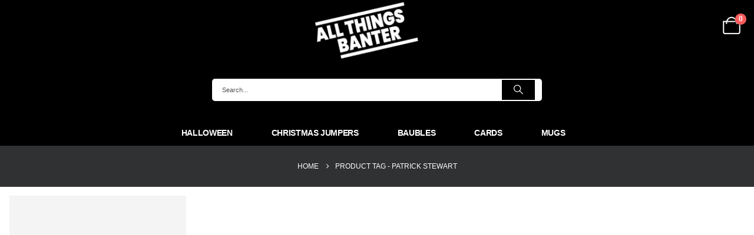

--- FILE ---
content_type: text/css
request_url: https://allthingsbanter.com/wp-content/themes/porto/css/part/side-accordion.css?ver=7.7.2
body_size: -136
content:
.side-menu-accordion li.menu-item>.arrow{display:inline-block;width:30px;right:10px;cursor:pointer;bottom:auto;top:2.5px;z-index:2}.side-menu-accordion .menu-item .popup:before{display:none}.side-menu-accordion .menu-item .popup>.inner{padding:10px 0 0 5px}.side-menu-accordion .menu-item .popup .sub-menu{padding:5px 0 5px 15px}.side-menu-accordion .wide .popup>.inner{padding-left:12px}.side-menu-accordion .wide .popup li.sub{padding:0}.side-menu-accordion .wide .popup li.sub>.arrow{top:-3px}.side-menu-accordion .narrow ul.sub-menu ul.sub-menu,.side-menu-accordion>li.menu-item .popup{animation:none}.side-menu-accordion .narrow ul.sub-menu ul.sub-menu,.side-menu-accordion .popup{position:static}.side-menu-accordion .narrow li.menu-item:hover>ul.sub-menu{display:none}.side-menu-accordion .narrow ul.sub-menu{box-shadow:none;padding:0}.side-menu-accordion .wide .popup{box-shadow:none}.side-menu-accordion .wide .popup>.inner>ul.sub-menu{display:block;width:auto!important}.side-menu-accordion>li.menu-item>a{padding:11px 12px}

--- FILE ---
content_type: text/css
request_url: https://allthingsbanter.com/wp-content/uploads/porto_styles/dynamic_style.css?ver=7.7.2
body_size: 7596
content:
p,.porto-u-sub-heading{font-family:Poppins,sans-serif}.footer{font-family:Poppins,sans-serif}.footer h1,.footer h2,.footer h3,.footer h4,.footer h5,.footer h6,.footer .widget-title,.footer .widget-title a,.footer-top .widget-title{font-family:Poppins,sans-serif;font-weight:700}.container-fluid .top-row.vc_column-gap-35{padding-left:0;padding-right:0}.header-top > .container,.header-top > .container-fluid{min-height:50px}#header .porto-view-switcher:first-child > li.menu-item:first-child > a{padding-left:0}.mega-menu.menu-hover-underline > li.menu-item > a:before{margin-left:26px;margin-right:39px}@media (max-width:1215px){.mega-menu.menu-hover-underline > li.menu-item > a:before{margin-left:14px;margin-right:14px}}#header .reveal-search-layout .searchform-fields{padding:0 8px}#header .reveal-search-layout input{border-bottom-color:#ffffff}#header .reveal-search-layout .button-wrap{right:28px}#header .reveal-search-layout .btn-close-search-form{color:#ffffff}#header .overlay-search-layout .selectric-cat,#header .overlay-search-layout .text,#header .overlay-search-layout .button-wrap{border-bottom:2px solid #ffffff}#header .overlay-search-layout .btn-close-search-form{color:#ffffff}#header .large-search-layout .search-toggle:after{border-bottom-color:#ffffff}.searchform .live-search-list .autocomplete-suggestions::-webkit-scrollbar{width:5px}.searchform .live-search-list .autocomplete-suggestions::-webkit-scrollbar-thumb{border-radius:0;background:rgba(204,204,204,0.5)}.live-search-list .autocomplete-suggestion .search-price{color:#222529}.live-search-list .autocomplete-suggestion .search-sku,.live-search-list .autocomplete-suggestion .search-tag{font-size:12px;line-height:1.2}@media (min-width:768px) and (max-width:1215px){#header .searchform input{width:318px}#header .searchform.searchform-cats input{width:190px}}@media all and (-ms-high-contrast:none),(-ms-high-contrast:active){#mini-cart .cart-head{height:30px}}#mini-cart .cart_list::-webkit-scrollbar-thumb,.wishlist-offcanvas .wishlist-popup::-webkit-scrollbar-thumb,.minicart-offcanvas .widget_shopping_cart_content::-webkit-scrollbar-thumb{border-radius:3px;background:rgba(204,204,204,0.5)}@media (max-width:991px){#header .header-contact{display:none}}@media (max-width:767px){#header:not(.header-builder) .header-top{display:flex}#header:not(.header-builder) .switcher-wrap{display:inline-block}}.page-header-8{padding:1.25rem 0}.woocommerce-cart .main-content,.woocommerce-checkout .main-content{padding-top:5px}.page-header-8 .breadcrumb{margin-bottom:0;justify-content:center;background:none}.page-header-8 li{line-height:3.521875rem}.page-header-8 li a{color:#222529;font-family:'Poppins',Roboto,sans-serif;text-decoration:none;font-size:1.25rem;font-weight:700;letter-spacing:-.03em;transition:opacity .3s;vertical-align:middle}.page-header-8 li.disable a{pointer-events:none}.page-header-8 li .delimiter.delimiter-2{color:#222529;font-size:1.875rem;font-weight:700;margin:0 1.2rem;float:left}.page-header-8 li.current~li a,.page-header-8 li.current~li .delimiter{opacity:.5}.page-header-8 li.current a,.page-header-8 li:not(.disable) a:hover{color:var(--porto-primary-color);opacity:1}.header-corporate .share-links a,.header-builder .share-links a{width:28px;height:28px;border-radius:28px;margin:0 1px;overflow:hidden;font-size:.8rem}.header-corporate .share-links a:not(:hover),.header-builder .share-links a:not(:hover){background-color:#fff;color:#333}#header.sticky-header .header-contact{display:none}.footer .wysija-input{border-radius:30px 0 0 30px;padding-left:1rem}.footer .wysija-submit{border-radius:0 30px 30px 0}@media (min-width:1216px){.ccols-xl-1 > *{--porto-cw:100%}.ccols-xl-2 > *{--porto-cw:50%}.ccols-xl-3 > *{--porto-cw:33.3333%}.ccols-xl-4 > *{--porto-cw:25%}.ccols-xl-5 > *{--porto-cw:20%}.ccols-xl-6 > *{--porto-cw:16.6666%}.ccols-xl-7 > *{--porto-cw:14.2857%}ul.ccols-xl-7 li.product-col .add-links{display:none}.ccols-xl-8 > *{--porto-cw:12.5%}ul.ccols-xl-8 li.product-col .add-links{display:none}.ccols-xl-9 > *{--porto-cw:11.1111%}ul.ccols-xl-9 li.product-col .add-links{display:none}.ccols-xl-10 > *{--porto-cw:10%}.porto-half-slider:not(.owl-loaded) > *{--porto-cw:var( --porto-col-xl )}.porto-half-slider:not(.owl-loaded) > li.product-col{width:var( --porto-col-xl,100% )}}@media (min-width:1392px){.ccols-sl-10 > *{--porto-cw:10%}.ccols-sl-9 > *{--porto-cw:11.1111%}.ccols-sl-8 > *{--porto-cw:12.5%}ul.ccols-sl-8 li.product-col .add-links{display:none}.ccols-sl-7 > *{--porto-cw:14.2857%}ul.ccols-sl-7 li.product-col .add-links{display:none}.ccols-sl-6 > *{--porto-cw:16.6666%}ul.ccols-sl-6 li.product-col .add-links{display:none}.ccols-sl-5 > *{--porto-cw:20%}.ccols-sl-4 > *{--porto-cw:25%}.ccols-sl-3 > *{--porto-cw:33.3333%}.porto-half-slider:not(.owl-loaded) > *{--porto-cw:var( --porto-col-sl )}.porto-half-slider:not(.owl-loaded) > li.product-col{width:var( --porto-col-sl,100% )}}@media (max-width:575px){.page-wrapper .device-hidden-mobile{display:none}}@media (min-width:576px) and (max-width:767px){.page-wrapper .device-hidden-mobile-extra{display:none}}@media (min-width:768px) and (max-width:991px){.page-wrapper .device-hidden-tablet{display:none}}@media (min-width:992px) and (max-width:1215px){.page-wrapper .device-hidden-tablet-extra{display:none}}@media (min-width:1216px) and (max-width:1391px){.page-wrapper .device-hidden-desktop{display:none}}@media (min-width:1392px){.page-wrapper .device-hidden-large-desktop{display:none}}@media (max-width:1215px){.mega-menu > li.menu-item > a{padding:9px 9px 8px}.widget_sidebar_menu .widget-title{font-size:.8571em;line-height:13px;padding:10px 15px}.sidebar-menu > li.menu-item > a{font-size:.9286em;line-height:17px;padding:9px 5px}.sidebar-menu .menu-custom-block a{font-size:.9286em;line-height:16px;padding:9px 5px}.sidebar-menu > li.menu-item .popup:before{top:11px}.porto-links-block{font-size:13px}ul.pwidth-md-6 .product-image{font-size:.8em}ul.pwidth-md-6 .add-links{font-size:.85em}ul.pwidth-md-5 .product-image{font-size:.9em}ul.pwidth-md-5 .add-links{font-size:.95em}ul.pwidth-md-4 .product-image{font-size:1em}ul.pwidth-md-4 .add-links{font-size:1em}ul.pwidth-md-3 .product-image{font-size:1.15em}ul.pwidth-md-3 .add-links{font-size:1em}ul.pwidth-md-2 .product-image{font-size:1.4em}ul.pwidth-md-2 .add-links{font-size:1em}}@media (min-width:992px) and (max-width:1215px){.portfolio-row .portfolio-col-6{width:20%}.portfolio-row .portfolio-col-6.w2{width:40%}.column2 ul.pwidth-md-5 .product-image{font-size:.75em}.column2 ul.pwidth-md-5 .add-links{font-size:.8em}.column2 ul.pwidth-md-4 .product-image{font-size:.8em}.column2 ul.pwidth-md-4 .add-links{font-size:.9em}.column2 ul.pwidth-md-3 .product-image{font-size:.9em}.column2 ul.pwidth-md-3 .add-links{font-size:1em}.column2 ul.pwidth-md-2 .product-image{font-size:1.1em}.column2 ul.pwidth-md-2 .add-links{font-size:1em}.column2 .shop-loop-before .woocommerce-pagination ul{margin-left:-5px}ul.product_list_widget li .product-image{width:70px;flex:0 0 70px;margin-right:15px}ul.product_list_widget li .product-details{width:calc(100% - 85px)}}@media (min-width:768px) and (max-width:1215px){.column2 .portfolio-row .portfolio-col-4{width:33.3333%}.column2 .portfolio-row .portfolio-col-4.w2{width:66.6666%}.column2 .portfolio-row .portfolio-col-5,.column2 .portfolio-row .portfolio-col-6{width:25%}.column2 .portfolio-row .portfolio-col-5.w2,.column2 .portfolio-row .portfolio-col-6.w2{width:50%}}@media (max-width:767px){ul.pwidth-xs-3 .product-image{font-size:.85em}ul.pwidth-xs-3 .add-links{font-size:.85em}ul.pwidth-xs-2 .product-image{font-size:1em}ul.pwidth-xs-2 .add-links{font-size:1em}ul.pwidth-xs-1 .product-image{font-size:1.2em}ul.pwidth-xs-1 .add-links{font-size:1em}}@media (max-width:575px){ul.pwidth-ls-2 .product-image{font-size:.8em}ul.pwidth-ls-2 .add-links{font-size:.85em}ul.pwidth-ls-1 .product-image{font-size:1.1em}ul.pwidth-ls-1 .add-links{font-size:1em}}@media (min-width:576px){ul.list li.product{width:100%}}.wishlist_table .add_to_cart.button,.yith-wcwl-popup-button a.add_to_wishlist,.wishlist_table a.ask-an-estimate-button,.wishlist-title a.show-title-form,.hidden-title-form a.hide-title-form,.woocommerce .yith-wcwl-wishlist-new button,.wishlist_manage_table a.create-new-wishlist,.wishlist_manage_table button.submit-wishlist-changes,.yith-wcwl-wishlist-search-form button.wishlist-search-button{border-radius:0}.page-wrapper .fdm-item-image,div.thumb-info,span.thumb-info,article.thumb-info{border-width:0;background:none}.thumb-info-caption .thumb-info-caption-text{padding:15px 0;margin-bottom:0}span.thumb-info-social-icons{padding:0}.thumb-info-social-icons:first-child{padding:10px 0}.thumb-info .share-links a{background:#000000}.thumb-info .share-links a:hover{opacity:.9}.thumb-info .thumb-info-wrapper:after{background:rgba(33,37,41,0.8)}.dir-arrow{background:transparent url(https://allthingsbanter.com/wp-content/themes/porto/images/arrows.png) no-repeat 0 0}.dir-arrow.arrow-light{background:transparent url(https://allthingsbanter.com/wp-content/themes/porto/images/arrows-dark.png) no-repeat 0 0}.elementor hr,hr,.divider,.slider-title .line,.section-title .line{background:rgba(0,0,0,.08)}hr.light{background:rgba(255,255,255,.06)}.porto-history .thumb{background:transparent url(https://allthingsbanter.com/wp-content/themes/porto/images/history-thumb.png) no-repeat 0 0}[type="submit"].btn-default{color:#333}.btn-default.btn:hover{color:#333}.divider.divider-small hr{background:#555}input[type="email"],input[type="number"],input[type="password"],input[type="search"],input[type="tel"],input[type="text"],input[type="url"],input[type="color"],input[type="date"],input[type="datetime"],input[type="datetime-local"],input[type="month"],input[type="time"],input[type="week"],textarea,.form-control,select,.porto-wpforms-inline .wpforms-field-large{background-color:#fff;color:#777;border-color:var(--porto-input-bc)}.btn-default.btn{border-bottom-color:rgba(0,0,0,.2)}.login-more.heading-tag{color:#999}.star-rating:before{color:rgba(0,0,0,0.16)}.product-image{border:1px solid #f4f4f4}.product-images .product-image-slider.owl-carousel .img-thumbnail,.product-images .product-image-slider.owl-carousel .vd-image{padding-right:1px;padding-left:1px}.product-images .product-image-slider{--porto-el-spacing:2px}.product-images .product-image-slider.has-ccols-spacing>.img-thumbnail,.product-images .product-image-slider.has-ccols-spacing>.vd-image{padding-right:calc(var(--porto-el-spacing,2px) / 2);padding-left:calc( var(--porto-el-spacing,2px ) / 2)}.product-images .img-thumbnail .inner{border:1px solid #f4f4f4}.text-dark,.text-dark.wpb_text_column p{color:#222529 !important}.alert.alert-dark{background-color:#3a3f45;border-color:#0b0c0e;color:#d5d8dc}.alert.alert-dark .alert-link{color:#ffffff}html.dark .text-muted{color:#505562 !important}#header .header-main .header-left,#header .header-main .header-center,#header .header-main .header-right,.fixed-header #header .header-main .header-left,.fixed-header #header .header-main .header-right,.fixed-header #header .header-main .header-center,.header-builder-p .header-main:not(.e-con){padding-top:43px;padding-bottom:32px}.header-main.e-con{--padding-block-start:43px;--padding-block-end:32px}@media (max-width:991px){#header .header-main .header-left,#header .header-main .header-center,#header .header-main .header-right,.fixed-header #header .header-main .header-left,.fixed-header #header .header-main .header-right,.fixed-header #header .header-main .header-center,.header-builder-p .header-main:not(.e-con){padding-top:32px;padding-bottom:32px}.header-main.e-con{--padding-block-start:32px;--padding-block-end:32px}}.header-wrapper{background-color:#000000}header .header-main{background-color:#000000}.page-top{background-color:#303133}#footer{background-color:#ffffff}#footer .footer-bottom{background-color:#ffffff}@media (min-width:992px){.header-wrapper.header-side-nav:not(.fixed-header) #header{background-color:#000000}}#main .content-bottom-wrapper{padding-bottom:20px}@media (min-width:768px){#banner-wrapper.banner-wrapper-boxed{max-width:736px}}@media (min-width:992px){#banner-wrapper.banner-wrapper-boxed{max-width:976px}}@media (min-width:1216px){#banner-wrapper.banner-wrapper-boxed{max-width:1216px}}@media (min-width:768px){#main.main-boxed{max-width:736px}}@media (min-width:992px){#main.main-boxed{max-width:976px}}@media (min-width:1216px){#main.main-boxed{max-width:1216px}}@media (min-width:768px){body.boxed .page-wrapper{max-width:736px}}@media (min-width:992px){body.boxed .page-wrapper{max-width:976px}}@media (min-width:1216px){body.boxed .page-wrapper{max-width:1216px}}@media (min-width:768px){#main.main-boxed .vc_row[data-vc-stretch-content]{max-width:736px}}@media (min-width:992px){#main.main-boxed .vc_row[data-vc-stretch-content]{max-width:976px}}@media (min-width:1216px){#main.main-boxed .vc_row[data-vc-stretch-content]{max-width:1216px}}@media (min-width:1216px){body.boxed .vc_row[data-vc-stretch-content],body.boxed #header.sticky-header .header-main.sticky,body.boxed #header.sticky-header .main-menu-wrap,body.boxed #header.sticky-header .header-main.sticky,#header-boxed #header.sticky-header .header-main.sticky,body.boxed #header.sticky-header .main-menu-wrap,#header-boxed #header.sticky-header .main-menu-wrap{max-width:1216px}.col-xl-1-5{width:20%}.col-xl-2-5{width:40%}.col-xl-3-5{width:60%}.col-xl-4-5{width:80%}.offset-xl-1\/5{margin-left:20%}.offset-xl-2\/5{margin-left:40%}.offset-xl-3\/5{margin-left:60%}.offset-xl-4\/5{margin-left:80%}}@media (min-width:1392px){.col-xxl-1-5{width:20%}.col-xxl-2-5{width:40%}.col-xxl-3-5{width:60%}.col-xxl-4-5{width:80%}.offset-xxl-1\/5{margin-left:20%}.offset-xxl-2\/5{margin-left:40%}.offset-xxl-3\/5{margin-left:60%}.offset-xxl-4\/5{margin-left:80%}}#header .header-top{font-size:11px}.header-wrapper .separator{border-left-color:rgba(255,255,255,.09)}.header-top .separator{border-left-color:rgba(255,255,255,.09)}.fixed-header header .header-main{background-color:rgba(0,0,0,0.8)}.fixed-header #header .header-top{background-color:rgba(0,0,0,0.8)}@media (min-width:992px){.header-wrapper.header-side-nav.fixed-header #header{background-color:rgba(0,0,0,0.8)}}#header.sticky-header .header-main,.fixed-header #header.sticky-header .header-main{background-color:rgba(0,0,0,1)}#header.sticky-header .main-menu-wrap,.fixed-header #header.sticky-header .main-menu-wrap{background-color:rgba(0,0,0,1)}.fixed-header #header .searchform{background-color:rgba(255,255,255,0.5);border-color:rgba(255,255,255,0.5)}@media (max-width:991px){.fixed-header #header .searchform{background-color:rgba(255,255,255,1)}}.fixed-header #header .searchform-popup .searchform{background-color:rgba(255,255,255,1)}.fixed-header #header .main-menu-wrap{}.fixed-header #header .main-menu{box-shadow:none}#header .searchform,.fixed-header #header.sticky-header .searchform{border-color:#ffffff}#header .searchform,.fixed-header #header.sticky-header .searchform{background:#ffffff}#header .overlay-search-layout .searchform,.fixed-header #header.sticky-header .overlay-search-layout .searchform{background:rgba(255,255,255,.95)}#header .tooltip-icon{border-color:#ffffff}#header .header-top,.header-top .top-links > li.menu-item:after{color:#ffffff}.header-top .header-contact a,.header-top .custom-html a:not(.btn),#header .header-top .top-links > li.menu-item > a,.header-top .welcome-msg a{color:#ffffff}.header-top .header-contact a:hover,.header-top .custom-html a:not(.btn):hover,#header .header-top .top-links > li.menu-item.active > a,#header .header-top .top-links > li.menu-item:hover > a,#header .header-top .top-links > li.menu-item > a.active,#header .header-top .top-links > li.menu-item.has-sub:hover > a,.header-top .welcome-msg a:hover{color:#7c7c7c}#header .header-main .top-links > li.menu-item.has-sub:hover > a,#header .header-bottom .top-links > li.menu-item.has-sub:hover > a{background-color:transparent}#header .top-links .narrow ul.sub-menu,#header .main-menu .wide .popup > .inner,.sidebar-menu .wide .popup > .inner,.side-menu-slide .wide ul.sub-menu,.sidebar-menu .narrow ul.sub-menu{background-color:#000000}.sidebar-menu .menu-custom-block a:hover,.sidebar-menu .menu-custom-block a:hover + a{border-top-color:#000000}#header .top-links .narrow li.menu-item > a,#header .porto-wide-sub-menu li.sub li.menu-item > a,.side-nav-wrap .sidebar-menu .wide li.menu-item li.menu-item > a,.sidebar-menu .wide li.sub li.menu-item > a,.sidebar-menu .narrow li.menu-item > a,.porto-popup-menu .sub-menu a{color:#ffffff}#header .top-links .narrow li.menu-item:hover > a,#header .porto-wide-sub-menu li.sub li.menu-item:hover > a,.porto-popup-menu .sub-menu a:hover{color:#ffffff}#header .top-links .narrow li.menu-item:hover > a,#header .sidebar-menu .narrow .menu-item:hover > a,.main-sidebar-menu .sidebar-menu .narrow .menu-item:hover > a{background-color:transparent}.sidebar-menu .wide li.menu-item li.menu-item > a:hover,#header .sidebar-menu .wide li.menu-item li.menu-item > a:hover,.sidebar-menu .narrow li.menu-item > a:hover{background-color:transparent;color:#ffffff}@media (min-width:768px){#header-boxed{max-width:736px}}@media (min-width:992px){#header-boxed{max-width:976px}}@media (min-width:1216px){#header-boxed{max-width:1216px}}#header .header-top .top-links > li.menu-item > a{padding-top:5px;padding-bottom:5px;padding-left:5px;padding-right:5px}#header .header-top .top-links .narrow li.menu-item:hover > a{text-decoration:none}#header .top-links > li.menu-item:after{content:none}#header .header-top .gap{visibility:hidden}.header-top{background-color:#000000}.main-menu-wrap{padding:0 0 0 0}#header.sticky-header .main-menu-wrap,#header.sticky-header .header-main.sticky .header-left,#header.sticky-header .header-main.sticky .header-right{padding-top:0;padding-bottom:0}.header-builder-p.sticky-header .header-main.sticky{padding-top:0 !important;padding-bottom:0 !important}#header.sticky-header .header-main.sticky .header-center{padding-top:0;padding-bottom:0}.main-menu-wrap .main-menu > li.menu-item > a .tip{right:39px;top:7px}#header .main-menu-wrap .menu-custom-block a,#header .main-menu-wrap .menu-custom-block span{padding:22px 39px 22px 26px}#header .main-menu-wrap .menu-custom-block{padding-top:0;padding-bottom:0}@media (max-width:1215px){.main-menu-wrap .main-menu > li.menu-item > a .tip{right:14px;top:-6px}#header .main-menu-wrap .menu-custom-block a,#header .main-menu-wrap .menu-custom-block span{padding:9px 14px 9px 14px}}#header .main-menu-wrap .menu-custom-block .tip{right:34px;top:7px}#header .main-menu > li.menu-item > a{font-family:Poppins,sans-serif;font-size:14px;font-weight:600;line-height:0;letter-spacing:-0.35px;color:#ffffff;padding:22px 39px 22px 26px}#header .main-menu > li.menu-item.active > a{background-color:transparent;color:#ffffff}#header .main-menu > li.menu-item.active:hover > a,#header .main-menu > li.menu-item:hover > a{background-color:transparent;color:#eaeaea}#header .porto-wide-sub-menu a,#header .porto-narrow-sub-menu a,.side-nav-wrap .sidebar-menu .popup,.main-sidebar-menu .sidebar-menu .popup,.porto-popup-menu .sub-menu{font-family:Poppins,sans-serif;font-size:12px;font-weight:500;line-height:24px;letter-spacing:0}.sidebar-menu .porto-wide-sub-menu > li > a,#header .porto-wide-sub-menu > li > a{font-weight:700;--porto-heading-color:#333333}#header .main-menu .wide .popup,#header .sidebar-menu .wide .popup{border-width:0}#header .main-menu .narrow ul.sub-menu{background-color:#000000}#header .main-menu .narrow li.menu-item > a{color:#ffffff;border-bottom-color:#0d0d0d}#header .main-menu .narrow li.menu-item:hover > a,#header .main-menu .wide li.menu-item li.menu-item:hover > a{color:#ffffff;background-color:transparent}#header .menu-custom-block,#header .menu-custom-block span{color:#777777}#header .menu-custom-block span,#header .menu-custom-block a{font-family:Poppins,sans-serif;font-size:14px;font-weight:600;line-height:0;letter-spacing:-0.35px}#header .menu-custom-block a{color:#0088cc}#header .menu-custom-block a:hover{color:#006fa4}#header .porto-view-switcher > li.menu-item:before,#header .porto-view-switcher > li.menu-item > a{color:#777777}#header .porto-view-switcher > li.menu-item > a{background-color:transparent}#header .porto-view-switcher .narrow ul.sub-menu{background:#ffffff}#header .porto-view-switcher .narrow li.menu-item > a{color:#777777}#header .porto-view-switcher .narrow li.menu-item > a.active,#header .porto-view-switcher .narrow li.menu-item:hover > a{color:#777777;background:#f3f3f3}#header .searchform .selectric .label,#header .searchform .selectric-items li,#header .searchform .selectric-items li:hover,#header .searchform .selectric-items li.selected,#header .searchform .autocomplete-suggestion .yith_wcas_result_content .title{color:#0a0a0a}#header .searchform input:-ms-input-placeholder{color:#0a0a0a}#header .searchform input::-ms-input-placeholder{color:#0a0a0a}#header .searchform input::placeholder{color:#0a0a0a}#header .simple-search-layout .searchform-fields,#header .searchform .selectric-hover .selectric,#header .searchform .selectric-open .selectric,#header .searchform .autocomplete-suggestions,#header .searchform .selectric-items{border-color:#ffffff}#header .searchform button{color:#ffffff}#header .searchform select option,#header .searchform .autocomplete-suggestion,#header .searchform .autocomplete-suggestions,#header .searchform .selectric-items{color:#0a0a0a;background-color:#ffffff}#header .searchform .selectric-items li:hover,#header .searchform .selectric-items li.selected{background-color:#e6e6e6}#header .searchform .autocomplete-selected,#header .searchform .autocomplete-suggestion:hover{background-color:#f8f8f8}#header .large-search-layout .search-toggle:after,#header .advanced-search-layout .search-toggle:after{border-bottom-color:#cccccc}#header .large-search-layout .searchform{border-color:#cccccc}@media (max-width:991px){#header .large-search-layout .searchform,#header .advanced-search-layout .searchform{border-color:#cccccc}}#header .simple-search-layout .search-toggle:after{border-bottom-color:#ffffff}#header .mobile-toggle{color:#ffffff;background-color:#000000;margin-right:.5rem}@media (max-width:1215px){#header .main-menu-wrap .menu-custom-block .tip{right:9px;top:-6px}#header .main-menu > li.menu-item > a{padding:9px 14px 9px 14px}}.sticky-header [data-widget_type="porto_hb_search_form.default"],#header.sticky-header .searchform-popup{display:none !important}.cart-popup .quantity,.cart-popup .quantity .amount,.wishlist-popup .quantity,.wishlist-popup .amount{color:#696969 !important}#mini-cart .cart-head{font-size:30px}#mini-cart .cart-items,#mini-cart .cart-items-text{color:#ffffff}#side-nav-panel{background-color:#000000}#side-nav-panel .accordion-menu li.menu-item.active > a,#side-nav-panel .menu-custom-block a:hover{background-color:#0d0d0d}#side-nav-panel .accordion-menu li:not(:last-child),#side-nav-panel .accordion-menu.porto-view-switcher>li{border-bottom-color:#000000}#side-nav-panel .accordion-menu li.menu-item > a,#side-nav-panel .menu-custom-block a,#side-nav-panel .accordion-menu li.menu-item > .arrow{color:#fff}#side-nav-panel::-webkit-scrollbar{width:5px}#side-nav-panel::-webkit-scrollbar-thumb{border-radius:0;background:rgba(204,204,204,0.5)}.page-wrapper,#header.sticky-header .header-main.sticky{transition:left .3s}html.panel-opened .page-wrapper,html.panel-opened #header.sticky-header .header-main.sticky{left:260px}#side-nav-panel .accordion-menu li.menu-item.current-menu-item > a,#side-nav-panel .accordion-menu li.menu-item.active > a,#side-nav-panel .accordion-menu li.menu-item:hover > a,#side-nav-panel .menu-custom-block a:hover{background-color:#000000}.fixed-header #nav-panel .mobile-nav-wrap{padding:15px !important}.footer-wrapper.fixed #footer .footer-bottom{background-color:rgba(255,255,255,0.8)}#footer .footer-main > .container{padding-top:4rem;padding-bottom:1.5rem}.footer .footer-bottom,.footer .footer-bottom p,.footer .footer-bottom .widget > div > ul li,.footer .footer-bottom .widget > ul li{color:#777777}.widget_recent_entries li,.widget_recent_comments li,.widget_pages li,.widget_meta li,.widget_nav_menu li,.widget_archive li,.widget_categories li,.widget_rss li,.wp-block-latest-posts__list.wp-block-latest-posts li,.wp-block-latest-posts__list.wp-block-latest-posts li a{color:#666666}.widget .rss-date,.widget .post-date,.widget .comment-author-link,.wp-block-latest-posts__list time,.wp-block-latest-posts__list .wp-block-latest-posts__post-excerpt{color:#898989}.color-primary,article.post .post-title,ul.list.icons li i,ul.list.icons li a:hover,ul[class^="wsp-"] li:before,.featured-box .wpb_heading,h2.resp-accordion,.widget .widget-title a:hover,.widget .widgettitle a:hover,.widget li.active > a,.widget_wysija_cont .showerrors,.portfolio-info ul li a:hover,article.member .member-role,html #topcontrol:hover,ul.portfolio-details h5,article.post .sticky-post{color:#000000}.highlight{background-image:linear-gradient( 90deg,rgba(255,255,255,0) 50%,rgba(0,0,0,0.2) 0 )}.thumb-info .link,.icon-featured,.featured-box .icon-featured,.inverted,.share-links a,.mega-menu:not(:hover) > li.menu-item.active > a,.mega-menu:not(:hover) > li.menu-item:hover > a{background-color:#000000}html .divider.divider-primary i,.featured-box-primary h4,.featured-box-effect-7.featured-box-primary .icon-featured:before,.has-primary-color{color:#000000}html .heading-primary,html .lnk-primary,.text-color-primary{color:#000000 !important}html .label-primary,html .alert-primary,html .divider.divider-primary.divider-small hr,html .divider.divider-style-2.divider-primary i,.featured-box-primary .icon-featured,html .inverted-primary,.has-primary-background-color{background-color:#000000}html .background-color-primary,.featured-box-effect-3.featured-box-primary:hover .icon-featured{background-color:#000000 !important}html .alert-primary,html .alert-primary .alert-link,html .divider.divider-style-2.divider-primary i{color:#ffffff}html .label-primary,html .divider.divider-style-3.divider-primary i,.featured-box-primary .icon-featured:after,html .heading.heading-primary .heading-tag{border-color:#000000}.border-color-primary{border-color:#000000 !important}.featured-box-primary .box-content{border-top-color:#000000}html .alert-primary{border-color:#000000}.featured-box-effect-2.featured-box-primary .icon-featured:after{box-shadow:0 0 0 3px #000000}.featured-box-effect-3.featured-box-primary .icon-featured:after{box-shadow:0 0 0 10px #000000}.nav-pills-secondary a,html .divider.divider-secondary i,.featured-box-secondary h4,.featured-box-effect-7.featured-box-secondary .icon-featured:before,.has-secondary-color{color:#e36159}html .heading-secondary,html .lnk-secondary,.text-color-secondary{color:#e36159 !important}.nav-pills-secondary a:hover,.nav-pills-secondary a:focus{color:#e7766f}.nav-pills-secondary > li.active > a,html .label-secondary,html .alert-secondary,html .divider.divider-secondary.divider-small hr,html .divider.divider-style-2.divider-secondary i,.featured-box-secondary .icon-featured,html .inverted-secondary,.has-secondary-background-color{background-color:#e36159}html .background-color-secondary,.featured-box-effect-3.featured-box-secondary:hover .icon-featured{background-color:#e36159 !important}html .alert-secondary,html .alert-secondary .alert-link,html .divider.divider-style-2.divider-secondary i{color:#ffffff}html .label-secondary,html .divider.divider-style-3.divider-secondary i,.featured-box-secondary .icon-featured:after,html .heading.heading-secondary .heading-tag{border-color:#e36159}.border-color-secondary{border-color:#e36159 !important}.featured-box-secondary .box-content{border-top-color:#e36159}html .alert-secondary{border-color:#e1554c}.featured-box-effect-2.featured-box-secondary .icon-featured:after{box-shadow:0 0 0 3px #e36159}.featured-box-effect-3.featured-box-secondary .icon-featured:after{box-shadow:0 0 0 10px #e36159}.nav-pills-tertiary a,html .divider.divider-tertiary i,.featured-box-tertiary h4,.featured-box-effect-7.featured-box-tertiary .icon-featured:before,.has-tertiary-color{color:#777777}html .heading-tertiary,html .lnk-tertiary,.text-color-tertiary{color:#777777 !important}.nav-pills-tertiary a:hover,.nav-pills-tertiary a:focus{color:#848484}.nav-pills-tertiary > li.active > a,html .label-tertiary,html .alert-tertiary,html .divider.divider-tertiary.divider-small hr,html .divider.divider-style-2.divider-tertiary i,.featured-box-tertiary .icon-featured,html .inverted-tertiary,.has-tertiary-background-color{background-color:#777777}html .background-color-tertiary,.featured-box-effect-3.featured-box-tertiary:hover .icon-featured{background-color:#777777 !important}html .alert-tertiary,html .alert-tertiary .alert-link,html .divider.divider-style-2.divider-tertiary i{color:#ffffff}html .label-tertiary,html .divider.divider-style-3.divider-tertiary i,.featured-box-tertiary .icon-featured:after,html .heading.heading-tertiary .heading-tag{border-color:#777777}.border-color-tertiary{border-color:#777777 !important}.featured-box-tertiary .box-content{border-top-color:#777777}html .alert-tertiary{border-color:#707070}.featured-box-effect-2.featured-box-tertiary .icon-featured:after{box-shadow:0 0 0 3px #777777}.featured-box-effect-3.featured-box-tertiary .icon-featured:after{box-shadow:0 0 0 10px #777777}.nav-pills-quaternary a,html .divider.divider-quaternary i,.featured-box-quaternary h4,.featured-box-effect-7.featured-box-quaternary .icon-featured:before,.has-quaternary-color{color:#bcbdbd}html .heading-quaternary,html .lnk-quaternary,.text-color-quaternary{color:#bcbdbd !important}.nav-pills-quaternary a:hover,.nav-pills-quaternary a:focus{color:#c9caca}.nav-pills-quaternary > li.active > a,html .label-quaternary,html .alert-quaternary,html .divider.divider-quaternary.divider-small hr,html .divider.divider-style-2.divider-quaternary i,.featured-box-quaternary .icon-featured,html .inverted-quaternary,.has-quaternary-background-color{background-color:#bcbdbd}html .background-color-quaternary,.featured-box-effect-3.featured-box-quaternary:hover .icon-featured{background-color:#bcbdbd !important}html .alert-quaternary,html .alert-quaternary .alert-link,html .divider.divider-style-2.divider-quaternary i{color:#ffffff}html .label-quaternary,html .divider.divider-style-3.divider-quaternary i,.featured-box-quaternary .icon-featured:after,html .heading.heading-quaternary .heading-tag{border-color:#bcbdbd}.border-color-quaternary{border-color:#bcbdbd !important}.featured-box-quaternary .box-content{border-top-color:#bcbdbd}html .alert-quaternary{border-color:#b5b6b6}.featured-box-effect-2.featured-box-quaternary .icon-featured:after{box-shadow:0 0 0 3px #bcbdbd}.featured-box-effect-3.featured-box-quaternary .icon-featured:after{box-shadow:0 0 0 10px #bcbdbd}.nav-pills-dark a,html .divider.divider-dark i,.featured-box-dark h4,.featured-box-effect-7.featured-box-dark .icon-featured:before,.has-dark-color{color:#212529}html .heading-dark,html .lnk-dark,.text-color-dark{color:#212529 !important}.nav-pills-dark a:hover,.nav-pills-dark a:focus{color:#2d3238}.nav-pills-dark > li.active > a,html .label-dark,html .alert-dark,html .divider.divider-dark.divider-small hr,html .divider.divider-style-2.divider-dark i,.featured-box-dark .icon-featured,html .inverted-dark,.has-dark-background-color{background-color:#212529}html .background-color-dark,.featured-box-effect-3.featured-box-dark:hover .icon-featured{background-color:#212529 !important}html .alert-dark,html .alert-dark .alert-link,html .divider.divider-style-2.divider-dark i{color:#ffffff}html .label-dark,html .divider.divider-style-3.divider-dark i,.featured-box-dark .icon-featured:after,html .heading.heading-dark .heading-tag{border-color:#212529}.border-color-dark{border-color:#212529 !important}.featured-box-dark .box-content{border-top-color:#212529}html .alert-dark{border-color:#1b1e21}.featured-box-effect-2.featured-box-dark .icon-featured:after{box-shadow:0 0 0 3px #212529}.featured-box-effect-3.featured-box-dark .icon-featured:after{box-shadow:0 0 0 10px #212529}.nav-pills-light a,html .divider.divider-light i,.featured-box-light h4,.featured-box-effect-7.featured-box-light .icon-featured:before,.has-light-color{color:#ffffff}html .heading-light,html .lnk-light,.text-color-light{color:#ffffff !important}.nav-pills-light a:hover,.nav-pills-light a:focus{color:#ffffff}.nav-pills-light > li.active > a,html .label-light,html .alert-light,html .divider.divider-light.divider-small hr,html .divider.divider-style-2.divider-light i,.featured-box-light .icon-featured,html .inverted-light,.has-light-background-color{background-color:#ffffff}html .background-color-light,.featured-box-effect-3.featured-box-light:hover .icon-featured{background-color:#ffffff !important}html .alert-light,html .alert-light .alert-link,html .divider.divider-style-2.divider-light i{color:#212529}html .label-light,html .divider.divider-style-3.divider-light i,.featured-box-light .icon-featured:after,html .heading.heading-light .heading-tag{border-color:#ffffff}.border-color-light{border-color:#ffffff !important}.featured-box-light .box-content{border-top-color:#ffffff}html .alert-light{border-color:#f8f8f8}.featured-box-effect-2.featured-box-light .icon-featured:after{box-shadow:0 0 0 3px #ffffff}.featured-box-effect-3.featured-box-light .icon-featured:after{box-shadow:0 0 0 10px #ffffff}html .section.section-default-scale-1{background-color:#dbdbdb !important;border-top-color:#d4d4d4 !important}html .section.section-default-scale-2{background-color:#c1c1c1 !important;border-top-color:#bababa !important}html .section.section-default-scale-3{background-color:#a8a8a8 !important;border-top-color:#a1a1a1 !important}html .section.section-default-scale-4{background-color:#8e8e8e !important;border-top-color:#878787 !important}html .section.section-default-scale-5{background-color:#757575 !important;border-top-color:#6e6e6e !important}html .section.section-default-scale-6{background-color:#5b5b5b !important;border-top-color:#545454 !important}html .section.section-default-scale-7{background-color:#424242 !important;border-top-color:#3b3b3b !important}html .section.section-default-scale-8{background-color:#282828 !important;border-top-color:#212121 !important}html .section.section-default-scale-9{background-color:#0f0f0f !important;border-top-color:#080808 !important}.side-nav-wrap .sidebar-menu > li.menu-item > a,.main-sidebar-menu .sidebar-menu > li.menu-item > a,.side-nav-wrap .sidebar-menu .menu-custom-block span,.main-sidebar-menu .sidebar-menu .menu-custom-block span,.side-nav-wrap .sidebar-menu .menu-custom-block a,.main-sidebar-menu .sidebar-menu .menu-custom-block a{font-family:Poppins,sans-serif;font-size:14px;font-weight:400;line-height:18px;letter-spacing:0}.header-side-nav .sidebar-menu > li.menu-item > .arrow,.main-sidebar-menu .sidebar-menu > li.menu-item > .arrow{top:3px}@media (min-width:1216px){.header-side-nav .sidebar-menu > li.menu-item > .arrow,.main-sidebar-menu .sidebar-menu > li.menu-item > .arrow{top:5px}}.side-nav-wrap .sidebar-menu > li.menu-item > a,.side-nav-wrap .sidebar-menu > li.menu-item > .arrow:before,.side-nav-wrap .sidebar-menu .menu-custom-block a{color:#ffffff}.side-nav-wrap .sidebar-menu > li.menu-item:hover,.side-nav-wrap .sidebar-menu > li.menu-item.active,.side-nav-wrap .sidebar-menu .menu-custom-block a:hover{background-color:transparent}.side-nav-wrap .sidebar-menu > li.menu-item > a{border-top-color:transparent}.side-nav-wrap .sidebar-menu > li.menu-item:hover > a,.side-nav-wrap .sidebar-menu > li.menu-item.active > a,.side-nav-wrap .sidebar-menu > li.menu-item.active > .arrow:before,.side-nav-wrap .sidebar-menu > li.menu-item:hover > .arrow:before,.side-nav-wrap .sidebar-menu .menu-custom-block a:hover{color:#eaeaea}.toggle-menu-wrap .sidebar-menu > li.menu-item > a{border-top-color:rgba(0,0,0,.125)}.page-top > .container{padding-top:12px;padding-bottom:12px}.page-top .yoast-breadcrumbs,.page-top .breadcrumbs-wrap{color:#ffffff}.page-top .yoast-breadcrumbs a,.page-top .breadcrumbs-wrap a,.page-top .product-nav .product-link{color:#ffffff}.page-top .page-title{color:#ffffff}.page-top .page-sub-title{color:#e6e6e6;margin:0 0 0 0}.page-top .breadcrumbs-wrap{margin-left:0}.page-top .breadcrumb{margin:0 0 0 0}.page-top .sort-source > li > a{color:#ffffff}@media (max-width:767px){.page-top .sort-source{background:#303133;margin-bottom:-0px;bottom:-1px}}@media (min-width:768px){#breadcrumbs-boxed{max-width:736px}}@media (min-width:992px){#breadcrumbs-boxed{max-width:976px}}@media (min-width:1216px){#breadcrumbs-boxed{max-width:1216px}}.popup .sub-menu,.header-side-nav .narrow .popup{text-transform:uppercase}.mega-menu .tip,.sidebar-menu .tip,.accordion-menu .tip,.menu-custom-block .tip{background:#0cc485;border-color:#0cc485}.porto-vc-testimonial blockquote,.testimonial blockquote,.testimonial blockquote p{font-family:Georgia,serif}.footer,.footer p,.footer .widget > div > ul li,.footer .widget > ul li{color:#777777}.footer .widget > div > ul,.footer .widget > ul,.footer .widget > div > ul li,.footer .widget > ul li,.footer .post-item-small{border-color:rgba(119,119,119,0.3)}.footer a:not(.btn),.footer .tooltip-icon{color:#777777}.footer .tooltip-icon{border-color:#777777}.footer a:hover{color:#4dae65}.footer h1,.footer h2,.footer h3,.footer h4,.footer h5,.footer h6,.footer .widget-title,.footer .widgettitle,.footer h1 a,.footer h2 a,.footer h3 a,.footer h4 a,.footer h5 a,.footer h6 a,.footer .widget-title a,.footer .widgettitle a{color:#222529}#footer .footer-ribbon{background-color:#0088cc}#footer .footer-ribbon:before{border-right-color:#005580}#footer .footer-ribbon,#footer .footer-ribbon a,#footer .footer-ribbon a:hover,#footer .footer-ribbon a:focus{color:#ffffff}.footer .footer-bottom a,.footer .footer-bottom .widget_nav_menu ul li:before{color:#777777}.footer .footer-bottom a:hover{color:#ffffff}.footer .share-links a:not(:hover),.footer-top .share-links a:not(:hover){background:#ffffff;color:#333333}@media (min-width:768px){#footer-boxed{max-width:736px}}@media (min-width:992px){#footer-boxed{max-width:976px}}@media (min-width:1216px){#footer-boxed{max-width:1216px}}.alternative-font,#footer .footer-ribbon{font-weight:400}@media (min-width:1216px){.divider-line.ccols-xl-6 > .product-col:nth-child(6n),.divider-line.ccols-xl-5 > .product-col:nth-child(5n),.divider-line.ccols-xl-4 > .product-col:nth-child(4n),.divider-line.ccols-xl-3 > .product-col:nth-child(3n),.divider-line.ccols-xl-2 > .product-col:nth-child(2n){border-right-width:0}}@media (min-width:768px) and (max-width:1215px){.divider-line.ccols-lg-5 > .product-col:nth-child(5n),.divider-line.ccols-lg-4 > .product-col:nth-child(4n),.divider-line.ccols-lg-3 > .product-col:nth-child(3n),.divider-line.ccols-lg-2 > .product-col:nth-child(2n){border-right-width:0}}.stock,ul.cart_list .product-details a:hover,.product_list_widget .product-details a:hover,ul.cart_list li a:hover,ul.product_list_widget li a:hover,.shipping_calculator h2,.shipping_calculator h2 a,.product-subtotal .woocommerce-Price-amount{color:#000000}.skeleton-loading,.skeleton-loading-wrap{height:0 !important;overflow:hidden !important;visibility:hidden;margin-top:0 !important;margin-bottom:0 !important;padding:0 !important;min-height:0 !important}@keyframes skeletonloading{to{background-position:200% 0}}.skeleton-body.product .entry-summary,.products.skeleton-body li,.skeleton-body.product .tab-content,.skeleton-body .post{overflow:hidden;position:relative}.skeleton-body.product .entry-summary:after,.products.skeleton-body li:after,.sidebar-content.skeleton-body aside:after,.skeleton-body.product .tab-content:after,.skeleton-body.tab-content:after,.skeleton-body .post:after{content:'';position:absolute;top:-50%;left:-50%;right:-50%;bottom:-50%;transform:rotate(45deg);background-image:linear-gradient(90deg,rgba(255,255,255,0) 20%,rgba(255,255,255,0.8) 50%,rgba(255,255,255,0) 80%);background-size:60% 100%;background-position:-100% 0;background-repeat:no-repeat;animation:skeletonloading 1.5s infinite .2s}.skeleton-body.product .tab-content:after,.skeleton-body.tab-content:after{background-image:linear-gradient(135deg,rgba(255,255,255,0) 20%,rgba(255,255,255,0.8) 50%,rgba(255,255,255,0) 80%);transform:none;animation-duration:2s}.skeleton-body.product{position:relative;z-index:1}.skeleton-body.product-layout-transparent .product-summary-wrap:before,.skeleton-body.product-layout-transparent .product-summary-wrap:after{content:none}.skeleton-body.product .summary-before{order:initial}.skeleton-body.product .summary-before{padding-top:59%}.skeleton-body.product .entry-summary{min-height:500px;overflow:hidden}.skeleton-body.product > .row{align-items:flex-start}.skeleton-body.product > .row > div:before,.skeleton-body.tab-content:before{content:'';display:block;position:absolute;top:0;bottom:0;left:0;right:0;margin:0 8px;background-repeat:no-repeat}.skeleton-body.product .summary-before:before{background-image:linear-gradient(#f4f4f4 100%,transparent 0),linear-gradient(#f4f4f4 100%,transparent 0),linear-gradient(#f4f4f4 100%,transparent 0),linear-gradient(#f4f4f4 100%,transparent 0),linear-gradient(#f4f4f4 100%,transparent 0);background-size:100% calc(80% - 4px),calc(25% - 6px) calc(20% - 4px),calc(25% - 6px) calc(20% - 4px),calc(25% - 6px) calc(20% - 4px),calc(25% - 6px) calc(20% - 4px);background-position:center top,left bottom,33.3333% bottom,66.6666% bottom,right bottom}.skeleton-body.product .entry-summary:before{background-image:linear-gradient(#f4f4f4 25px,transparent 0),linear-gradient(#f4f4f4 14px,transparent 0),linear-gradient(#f4f4f4 18px,transparent 0),linear-gradient(#f4f4f4 14px,transparent 0),linear-gradient(#f4f4f4 14px,transparent 0),linear-gradient(#f4f4f4 14px,transparent 0),linear-gradient(#f4f4f4 14px,transparent 0),linear-gradient(#f4f4f4 16px,transparent 0),linear-gradient(#f4f4f4 16px,transparent 0),linear-gradient(#f4f4f4 1px,transparent 0),linear-gradient(#f4f4f4 25px,transparent 0),linear-gradient(#f4f4f4 35px,transparent 0),linear-gradient(#f4f4f4 25px,transparent 0);background-size:55% 25px,70% 14px,40% 18px,100% 14px,100% 14px,100% 14px,100% 14px,40% 16px,40% 16px,100% 1px,70% 25px,60% 35px,60% 25px;background-position:left top,left 34px,left 75px,left 120px,left 147px,left 174px,left 201px,left 240px,left 270px,left 320px,left 350px,left 395px,left 455px}@media (max-width:767px){.skeleton-body.product .summary-before{margin-bottom:2rem;padding-top:100%;max-width:100%}}@media (max-width:991px){.quickview-wrap.skeleton-body .summary-before{margin-bottom:30px}}@media (min-width:768px){.skeleton-body.product-layout-default .summary-before.col-md-5,.skeleton-body.product-layout-builder .summary-before.col-md-5{padding-top:50%}}.skeleton-body.product .tab-content,.tab-content.skeleton-body{min-height:180px;position:relative;margin-top:3rem;padding-top:0 !important}.skeleton-body.tab-content:before{margin:0}.skeleton-body.product .tab-content:before,.skeleton-body.tab-content:before{background-image:linear-gradient(#f4f4f4 40px,transparent 0),linear-gradient(#f4f4f4 40px,transparent 0),linear-gradient(#f4f4f4 40px,transparent 0),linear-gradient(#f4f4f4 14px,transparent 0),linear-gradient(#f4f4f4 14px,transparent 0),linear-gradient(#f4f4f4 14px,transparent 0),linear-gradient(#f4f4f4 14px,transparent 0);background-size:100px 40px,100px 40px,100px 40px,100% 14px,100% 14px,100% 14px,100% 14px;background-position:0 0,120px 0,240px 0,0 70px,0 100px,0 130px,0 160px}.products.skeleton-body .product:before{content:'';display:block;padding-top:calc(100% + 110px);background-repeat:no-repeat;background-image:linear-gradient(#f4f4f4 100%,transparent 0),linear-gradient(#f4f4f4 12px,transparent 0),linear-gradient(#f4f4f4 16px,transparent 0),linear-gradient(#f4f4f4 12px,transparent 0),linear-gradient(#f4f4f4 16px,transparent 0);background-size:100% 62%,50% 12px,70% 16px,50% 12px,40% 16px;background-position:left 0,left calc(62% + 20px),left calc(62% + 44px),left calc(62% + 66px),left calc(62% + 92px)}.grid.skeleton-body .product-default:before,.grid.skeleton-body .product-wq_onimage:before{background-position-x:center,center,center,center,center}@media (min-width:576px){.list.skeleton-body .product:before{padding-top:250px;background-image:linear-gradient(#f4f4f4 250px,transparent 0),linear-gradient(#f4f4f4 12px,transparent 0),linear-gradient(#f4f4f4 16px,transparent 0),linear-gradient(#f4f4f4 12px,transparent 0),linear-gradient(#f4f4f4 14px,transparent 0),linear-gradient(#f4f4f4 14px,transparent 0),linear-gradient(#f4f4f4 16px,transparent 0),linear-gradient(#f4f4f4 20px,transparent 0);background-size:250px 100%,150px 12px,250px 16px,150px 12px,100% 14px,100% 14px,120px 16px,200px 20px;background-position:left 0,270px 20px,270px 44px,270px 70px,270px 105px,270px 130px,270px 170px,270px 205px}.list.skeleton-body .product:after{transform:none;background-image:linear-gradient(135deg,rgba(255,255,255,0) 40%,rgba(255,255,255,0.8) 50%,rgba(255,255,255,0) 60%);animation:skeletonloading 2.5s infinite .2s}}.sidebar-content.skeleton-body aside{overflow:hidden;position:relative}.sidebar-content.skeleton-body aside:before{content:'';display:block;height:320px;background-repeat:no-repeat;background-image:linear-gradient(#f4f4f4 20px,transparent 0),linear-gradient(#f4f4f4 30px,transparent 0),linear-gradient(#f4f4f4 14px,transparent 0),linear-gradient(#f4f4f4 30px,transparent 0),linear-gradient(#f4f4f4 14px,transparent 0),linear-gradient(#f4f4f4 30px,transparent 0),linear-gradient(#f4f4f4 14px,transparent 0),linear-gradient(#f4f4f4 30px,transparent 0),linear-gradient(#f4f4f4 14px,transparent 0),linear-gradient(#f4f4f4 30px,transparent 0),linear-gradient(#f4f4f4 14px,transparent 0),linear-gradient(#f4f4f4 30px,transparent 0),linear-gradient(#f4f4f4 14px,transparent 0);background-size:55% 20px,30px 30px,100% 14px,30px 30px,60% 14px,30px 30px,80% 14px,30px 30px,50% 14px,30px 30px,100% 14px,30px 30px,70% 14px;background-position:left 5px,left 50px,45px 58px,left 95px,45px 103px,left 140px,45px 148px,left 185px,45px 193px,left 230px,45px 238px,left 275px,45px 283px}.wp-block-columns,.page-content > .wp-block-columns.alignwide{margin-left:calc( -1 * var(--porto-column-spacing) );margin-right:calc( -1 * var(--porto-column-spacing) );flex-wrap:wrap}@media (min-width:768px){.wp-block-columns.alignwide{max-width:none;width:auto}}.wp-block-column{padding-left:var(--porto-column-spacing);padding-right:var(--porto-column-spacing)}.wp-block-columns.is-not-stacked-on-mobile>.wp-block-column:not(:first-child),.wp-block-columns .wp-block-column{margin-left:0;margin-right:0}@media (max-width:781px) and (min-width:600px){.wp-block-column:not(:only-child),.wp-block-columns:not(.is-not-stacked-on-mobile)>.wp-block-column:not(:only-child){flex-basis:50%!important;flex-grow:0}.wp-block-columns:not(.is-not-stacked-on-mobile)>.wp-block-column:nth-child(2n){margin-left:0;margin-right:0}}@media (min-width:782px){.wp-block-columns:not(.is-not-stacked-on-mobile)>.wp-block-column:not(:first-child){margin-left:0;margin-right:0}}.btn.btn-block{display:block;padding-left:0;padding-right:0}.gutenberg-hb > .porto-block,.gutenberg-hb .porto-section,.gutenberg-hb .porto-section > .container{display:flex;align-items:center;flex-wrap:wrap}.gutenberg-hb .porto-section{flex:0 0 auto;width:100%}.gutenberg-hb > .porto-block > *:not(.porto-section),.gutenberg-hb .porto-section > *:not(.container),.gutenberg-hb .porto-section > .container > *{margin-right:.875rem}.gutenberg-hb > .porto-block > *:last-child,.gutenberg-hb .porto-section > *:not(.container):last-child,.gutenberg-hb .porto-section > .container > *:last-child{margin-right:0}.page-wrapper [class*=wp-container-]{gap:0 !important;flex-wrap:wrap!important}